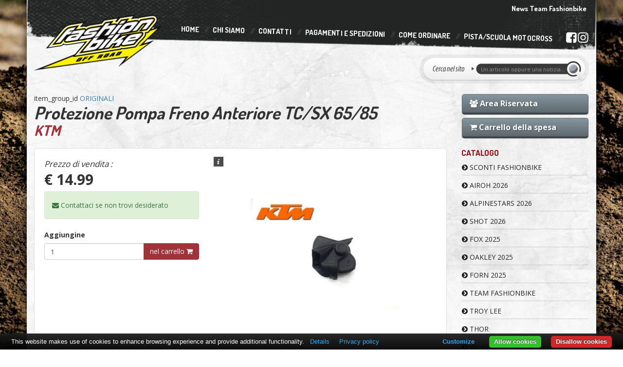

--- FILE ---
content_type: text/html; charset=UTF-8
request_url: https://www.fashionbike.net/protezione-pompa-freno-anteriore-tcsx-6585
body_size: 12697
content:
<!DOCTYPE html>
<html>
    <head>
        <meta charset="utf-8">
        <meta http-equiv="X-UA-Compatible" content="IE=edge">
        <meta name="viewport" content="width=device-width, initial-scale=1">
        <meta name="title" content="Protezione Pompa Freno Anteriore TC/SX 65/85">
        <meta name="keywords" content="45113004000,Protezione Pompa Freno Husqvarna,Protezione Pompa Freno Anteriore TC/SX 65/85">
        <meta name="description" content="Protezione Pompa Freno Anteriore TC/SX 65/85">

        <link rel="shortcut icon" href="favicon.ico" type="image/x-icon">

        <title>FashionBike : Vendita accessori moto, caschi, motocross</title>

        <link href="assets/css/bootstrap.min.css" rel="stylesheet">
        <link rel="stylesheet" href="assets/css/font-awesome.min.css">
        <link rel="stylesheet" href="assets/css/font-awesome-animation.min.css">
        <script src="assets/js/ie10-viewport-bug-workaround.js"></script>
        <!--[if lt IE 9]>
        <script src="assets/js/html5shiv.min.js"></script>
        <script src="assets/js/respond.min.js"></script>
        <![endif]-->
        <!--[if IE 7]>
        <link rel="stylesheet" href="assets/css/font-awesome-ie7.min.css">
        <![endif]-->
        <link rel="stylesheet" href="assets/plugins/cssmenu/styles.css">
        <link rel="stylesheet" href="assets/css/style.css">
        <style media="screen">
        #cookiescript_injected {margin-bottom:80px;}
        </style>

        <!-- Facebook Pixel Code -->
        <script>
        !function(f,b,e,v,n,t,s)
        {if(f.fbq)return;n=f.fbq=function(){n.callMethod?
        n.callMethod.apply(n,arguments):n.queue.push(arguments)};
        if(!f._fbq)f._fbq=n;n.push=n;n.loaded=!0;n.version='2.0';
        n.queue=[];t=b.createElement(e);t.async=!0;
        t.src=v;s=b.getElementsByTagName(e)[0];
        s.parentNode.insertBefore(t,s)}(window, document,'script',
        'https://connect.facebook.net/en_US/fbevents.js');
        fbq('init', '881463851908133');
        fbq('track', 'PageView');
        </script>
        <noscript><img height="1" width="1" style="display:none" src="https://www.facebook.com/tr?id=881463851908133&ev=PageView&noscript=1" /></noscript>
        <!-- End Facebook Pixel Code -->
    </head>
<body>

<!-- Messenger Plug-in della chat Code -->
<div id="fb-root"></div>
<script>
window.fbAsyncInit = function() {
  FB.init({
    xfbml            : true,
    version          : 'v10.0'
  });
};

(function(d, s, id) {
  var js, fjs = d.getElementsByTagName(s)[0];
  if (d.getElementById(id)) return;
  js = d.createElement(s); js.id = id;
  js.src = 'https://connect.facebook.net/it_IT/sdk/xfbml.customerchat.js';
  fjs.parentNode.insertBefore(js, fjs);
}(document, 'script', 'facebook-jssdk'));
</script>

<!-- Your Plug-in della chat code -->
<div class="fb-customerchat"
attribution="page_inbox"
page_id="148919911906890">
</div>

<div class="container" id="wrp">
    <div id="lng" class="row visible-xs">
        <div class="col-xs-6">
            <a href="https://www.facebook.com/FashionbikeOffroad/" title="Fashionbike su Facebook" class="animAll" target="_blank"><i class="fa fa-facebook-square fa-2x"></i></a>
            <a href="https://www.instagram.com/tonyfashionbike/" title="Fashionbike su Instagram" class="animAll" target="_blank"><i class="fa fa-instagram fa-2x"></i></a>
        </div>
        <!--
        <div class="col-xs-6 text-right">
            
                <a href="index?p=protezione-pompa-freno-anteriore-tcsx-6585&lng=2" title="English" class="animAll"><img src="__PUBLIC/FLAG/2_LNG_flag-eng.png" alt="English"></a>
            
                <a href="index?p=protezione-pompa-freno-anteriore-tcsx-6585&lng=1" title="Italiano" class="animAll"><img src="__PUBLIC/FLAG/1_LNG_flag-ita.png" alt="Italiano"></a>
            
        </div>
        //-->
    </div>
    <div class="row" id="hd">
        <div class="col-md-3 col-sm-5">
            <a href="index.php" title="FashionBike Off Road : Home"><img src="assets/images/logo-fashionbike.png" alt="FashionBike Off Road : Home" class="img-responsive iLogo"></a>
        </div>
        <div class="col-md-9 col-sm-7 hidden-xs">
            <ul class="list-unstyled" id="tbl1">
                
                    <li class="hidden-lg hidden-md"><a href="index" title="Home" target="_self" class="animAll">Home</a></li>
                
                    <li class="hidden-lg hidden-md"><a href="chi-siamo" title="Chi Siamo" target="_self" class="animAll">Chi Siamo</a></li>
                
                    <li class="hidden-lg hidden-md"><a href="contatti" title="Contatti" target="_self" class="animAll">Contatti</a></li>
                
                    <li class="hidden-lg hidden-md"><a href="pagamenti-e-spedizioni" title="Pagamenti e Spedizioni" target="_self" class="animAll">Pagamenti e Spedizioni</a></li>
                
                    <li class="hidden-lg hidden-md"><a href="come-ordinare" title="Come Ordinare" target="_self" class="animAll">Come Ordinare</a></li>
                
                    <li class="hidden-lg hidden-md"><a href="crossodromo-citta-di-acerra-scuola-di-motocross-con-area-attrezzata-fmi-motoclub" title="PISTA/SCUOLA MOTOCROSS" target="_self" class="animAll">PISTA/SCUOLA MOTOCROSS</a></li>
                
                
                    <li><a href="news-team-fashionbike" title="News Team Fashionbike" target="_self" class="animAll">News Team Fashionbike</a></li>
                
                <!--
                <li>
                    
                        <a href="index?p=protezione-pompa-freno-anteriore-tcsx-6585&lng=2" title="English" class="animAll"><img src="__PUBLIC/FLAG/2_LNG_flag-eng.png" alt="English"></a>
                    
                        <a href="index?p=protezione-pompa-freno-anteriore-tcsx-6585&lng=1" title="Italiano" class="animAll"><img src="__PUBLIC/FLAG/1_LNG_flag-ita.png" alt="Italiano"></a>
                    
                </li>
                //-->
            </ul>
            <div class="clearfix"></div>
            <ul class="list-unstyled visible-lg visible-md" id="tbl2">
                
                    <li><a href="index" title="Home" target="_self" class="animAll">Home</a></li>
                
                    <li><a href="chi-siamo" title="Chi Siamo" target="_self" class="animAll">Chi Siamo</a></li>
                
                    <li><a href="contatti" title="Contatti" target="_self" class="animAll">Contatti</a></li>
                
                    <li><a href="pagamenti-e-spedizioni" title="Pagamenti e Spedizioni" target="_self" class="animAll">Pagamenti e Spedizioni</a></li>
                
                    <li><a href="come-ordinare" title="Come Ordinare" target="_self" class="animAll">Come Ordinare</a></li>
                
                    <li><a href="crossodromo-citta-di-acerra-scuola-di-motocross-con-area-attrezzata-fmi-motoclub" title="PISTA/SCUOLA MOTOCROSS" target="_self" class="animAll">PISTA/SCUOLA MOTOCROSS</a></li>
                
                <li>
                    <a href="https://www.facebook.com/FashionbikeOffroad/" title="Fashionbike su Facebook" class="animAll" target="_blank"><i class="fa fa-facebook-square"></i></a>
                    <a href="https://www.instagram.com/tonyfashionbike/" title="Fashionbike su Instagram" class="animAll" target="_blank"><i class="fa fa-instagram"></i></a>
                </li>
            </ul>
            <div class="clearfix"></div>
            <form action="content_search" id="formSearch93db85ed909c13838ff95ccfa94cebd9" method="get" class="toValidate"><input type="hidden" name="nofill" value="7" /><input type="hidden" name="nof" value="8" />
                <div id="search">
                    <input type="hidden" name="pag" value="0|20">
                    <input type="text" name="rpag_all" id="rpag_all" class="form-control" placeholder="Un articolo oppure una notizia..." required>
                    <button type="submit" title="Cerca"><span>Cerca</span></button>
                </div>
            </form>
        </div>
        <div id="cssmenu" class="visible-xs">
            <ul>
                <li>
                    <a href="#" title="Info &amp; News"><i class="fa fa-info-circle"></i> Info &amp; News</a>
                    <ul>
                        
                            <li class="hidden-lg hidden-md"><a href="index" title="Home" target="_self" class="animAll">Home</a></li>
                        
                            <li class="hidden-lg hidden-md"><a href="chi-siamo" title="Chi Siamo" target="_self" class="animAll">Chi Siamo</a></li>
                        
                            <li class="hidden-lg hidden-md"><a href="contatti" title="Contatti" target="_self" class="animAll">Contatti</a></li>
                        
                            <li class="hidden-lg hidden-md"><a href="pagamenti-e-spedizioni" title="Pagamenti e Spedizioni" target="_self" class="animAll">Pagamenti e Spedizioni</a></li>
                        
                            <li class="hidden-lg hidden-md"><a href="come-ordinare" title="Come Ordinare" target="_self" class="animAll">Come Ordinare</a></li>
                        
                            <li class="hidden-lg hidden-md"><a href="crossodromo-citta-di-acerra-scuola-di-motocross-con-area-attrezzata-fmi-motoclub" title="PISTA/SCUOLA MOTOCROSS" target="_self" class="animAll">PISTA/SCUOLA MOTOCROSS</a></li>
                        
                        
                            <li><a href="news-team-fashionbike" title="News Team Fashionbike" target="_self" class="animAll">News Team Fashionbike</a></li>
                        
                    </ul>
                </li>
                <li>
                    <a href="#" title="Catalogo Prodotti"><i class="fa fa-shopping-bag"></i> Catalogo Prodotti</a>
                    <ul>
                        
                            <li>
                                <a href="sconti-fashionbike_1?pag=0|20" title="SCONTI FASHIONBIKE">SCONTI FASHIONBIKE</a>
                                <ul>
                                    
                                </ul>
                            </li>
                        
                            <li>
                                <a href="airoh-2026?pag=0|20" title="AIROH 2026">AIROH 2026</a>
                                <ul>
                                    
                                </ul>
                            </li>
                        
                            <li>
                                <a href="alpinestars-2026?pag=0|20" title="ALPINESTARS 2026">ALPINESTARS 2026</a>
                                <ul>
                                    
                                </ul>
                            </li>
                        
                            <li>
                                <a href="shot-2026?pag=0|20" title="SHOT 2026">SHOT 2026</a>
                                <ul>
                                    
                                </ul>
                            </li>
                        
                            <li>
                                <a href="fox-2025?pag=0|20" title="FOX 2025">FOX 2025</a>
                                <ul>
                                    
                                </ul>
                            </li>
                        
                            <li>
                                <a href="oakley-2025?pag=0|20" title="OAKLEY 2025">OAKLEY 2025</a>
                                <ul>
                                    
                                </ul>
                            </li>
                        
                            <li>
                                <a href="forn-2025?pag=0|20" title="FORN 2025">FORN 2025</a>
                                <ul>
                                    
                                </ul>
                            </li>
                        
                            <li>
                                <a href="team-fashionbike-?pag=0|20" title="TEAM FASHIONBIKE ">TEAM FASHIONBIKE </a>
                                <ul>
                                    
                                </ul>
                            </li>
                        
                            <li>
                                <a href="troy-lee-?pag=0|20" title="TROY LEE ">TROY LEE </a>
                                <ul>
                                    
                                </ul>
                            </li>
                        
                            <li>
                                <a href="thor_2?pag=0|20" title="Thor">Thor</a>
                                <ul>
                                    
                                </ul>
                            </li>
                        
                            <li>
                                <a href="wossner-pistons?pag=0|20" title="WOSSNER PISTONS">WOSSNER PISTONS</a>
                                <ul>
                                    
                                </ul>
                            </li>
                        
                            <li>
                                <a href="idee-regalo?pag=0|20" title="IDEE REGALO">IDEE REGALO</a>
                                <ul>
                                    
                                        <li><a href="gift-card?pag=0|20" title="GIFT CARD">GIFT CARD</a></li>
                                    
                                </ul>
                            </li>
                        
                            <li>
                                <a href="abbigliamento-?pag=0|20" title="ABBIGLIAMENTO ">ABBIGLIAMENTO </a>
                                <ul>
                                    
                                        <li><a href="completi_1?pag=0|20" title="COMPLETI">COMPLETI</a></li>
                                    
                                        <li><a href="guanti_1?pag=0|20" title="GUANTI">GUANTI</a></li>
                                    
                                        <li><a href="mtb?pag=0|20" title="MTB">MTB</a></li>
                                    
                                        <li><a href="accessori_3?pag=0|20" title="ACCESSORI">ACCESSORI</a></li>
                                    
                                        <li><a href="tecnico?pag=0|20" title="TECNICO">TECNICO</a></li>
                                    
                                </ul>
                            </li>
                        
                            <li>
                                <a href="caschi?pag=0|20" title="CASCHI">CASCHI</a>
                                <ul>
                                    
                                        <li><a href="alpinestars_4?pag=0|20" title="ALPINESTARS">ALPINESTARS</a></li>
                                    
                                        <li><a href="shot_5?pag=0|20" title="SHOT">SHOT</a></li>
                                    
                                        <li><a href="troy-lee-designs_1?pag=0|20" title="TROY LEE DESIGNS">TROY LEE DESIGNS</a></li>
                                    
                                        <li><a href="airoh_1?pag=0|20" title="AIROH">AIROH</a></li>
                                    
                                        <li><a href="fox_1?pag=0|20" title="FOX">FOX</a></li>
                                    
                                </ul>
                            </li>
                        
                            <li>
                                <a href="stivali_1?pag=0|20" title="STIVALI">STIVALI</a>
                                <ul>
                                    
                                        <li><a href="shot_2?pag=0|20" title="SHOT">SHOT</a></li>
                                    
                                        <li><a href="fm-racing?pag=0|20" title="FM RACING">FM RACING</a></li>
                                    
                                        <li><a href="eleveit_1?pag=0|20" title="ELEVEIT">ELEVEIT</a></li>
                                    
                                        <li><a href="alpinestars_1?pag=0|20" title="ALPINESTARS">ALPINESTARS</a></li>
                                    
                                        <li><a href="thor_1?pag=0|20" title="THOR">THOR</a></li>
                                    
                                        <li><a href="fox_2?pag=0|20" title="FOX">FOX</a></li>
                                    
                                        <li><a href="tcx_1?pag=0|20" title="TCX">TCX</a></li>
                                    
                                </ul>
                            </li>
                        
                            <li>
                                <a href="occhiali_1?pag=0|20" title="OCCHIALI">OCCHIALI</a>
                                <ul>
                                    
                                        <li><a href="oakley_1?pag=0|20" title="OAKLEY">OAKLEY</a></li>
                                    
                                        <li><a href="shot_3?pag=0|20" title="SHOT">SHOT</a></li>
                                    
                                        <li><a href="airoh_3?pag=0|20" title="AIROH">AIROH</a></li>
                                    
                                        <li><a href="hz_1?pag=0|20" title="HZ">HZ</a></li>
                                    
                                        <li><a href="fox_3?pag=0|20" title="FOX">FOX</a></li>
                                    
                                        <li><a href="ricambi?pag=0|20" title="RICAMBI">RICAMBI</a></li>
                                    
                                </ul>
                            </li>
                        
                            <li>
                                <a href="protezioni_1?pag=0|20" title="PROTEZIONI">PROTEZIONI</a>
                                <ul>
                                    
                                        <li><a href="gomitiere?pag=0|20" title="GOMITIERE">GOMITIERE</a></li>
                                    
                                        <li><a href="collari?pag=0|20" title="COLLARI">COLLARI</a></li>
                                    
                                        <li><a href="cinture?pag=0|20" title="CINTURE">CINTURE</a></li>
                                    
                                        <li><a href="pettorine?pag=0|20" title="PETTORINE">PETTORINE</a></li>
                                    
                                        <li><a href="ginocchiere?pag=0|20" title="GINOCCHIERE">GINOCCHIERE</a></li>
                                    
                                        <li><a href="pantaloncini?pag=0|20" title="PANTALONCINI">PANTALONCINI</a></li>
                                    
                                </ul>
                            </li>
                        
                            <li>
                                <a href="calze-e-calzini-tecnici?pag=0|20" title="CALZE E CALZINI TECNICI">CALZE E CALZINI TECNICI</a>
                                <ul>
                                    
                                </ul>
                            </li>
                        
                            <li>
                                <a href="borse-e-borsoni?pag=0|20" title="BORSE E BORSONI">BORSE E BORSONI</a>
                                <ul>
                                    
                                </ul>
                            </li>
                        
                            <li>
                                <a href="ginocchiere-ortopediche?pag=0|20" title="GINOCCHIERE ORTOPEDICHE">GINOCCHIERE ORTOPEDICHE</a>
                                <ul>
                                    
                                        <li><a href="donjoy_1?pag=0|20" title="DONJOY">DONJOY</a></li>
                                    
                                        <li><a href="asterisk_1?pag=0|20" title="ASTERISK">ASTERISK</a></li>
                                    
                                </ul>
                            </li>
                        
                            <li>
                                <a href="junior?pag=0|20" title="JUNIOR">JUNIOR</a>
                                <ul>
                                    
                                        <li><a href="completi?pag=0|20" title="COMPLETI">COMPLETI</a></li>
                                    
                                        <li><a href="tuta-per-neonati-?pag=0|20" title="TUTA PER NEONATI ">TUTA PER NEONATI </a></li>
                                    
                                        <li><a href="casual_1?pag=0|20" title="CASUAL">CASUAL</a></li>
                                    
                                        <li><a href="guanti?pag=0|20" title="GUANTI">GUANTI</a></li>
                                    
                                        <li><a href="caschi_1?pag=0|20" title="CASCHI">CASCHI</a></li>
                                    
                                        <li><a href="occhiali?pag=0|20" title="OCCHIALI">OCCHIALI</a></li>
                                    
                                        <li><a href="protezioni?pag=0|20" title="PROTEZIONI">PROTEZIONI</a></li>
                                    
                                        <li><a href="stivali?pag=0|20" title="STIVALI">STIVALI</a></li>
                                    
                                </ul>
                            </li>
                        
                            <li>
                                <a href="casual?pag=0|20" title="CASUAL">CASUAL</a>
                                <ul>
                                    
                                        <li><a href="t-shirt?pag=0|20" title="T-SHIRT">T-SHIRT</a></li>
                                    
                                        <li><a href="calzini?pag=0|20" title="CALZINI">CALZINI</a></li>
                                    
                                        <li><a href="felpe?pag=0|20" title="FELPE">FELPE</a></li>
                                    
                                        <li><a href="cappelli?pag=0|20" title="CAPPELLI">CAPPELLI</a></li>
                                    
                                        <li><a href="pantaloncini_2?pag=0|20" title="PANTALONCINI">PANTALONCINI</a></li>
                                    
                                        <li><a href="tuta-per-neonati?pag=0|20" title="TUTA PER NEONATI">TUTA PER NEONATI</a></li>
                                    
                                        <li><a href="costumi-?pag=0|20" title="COSTUMI ">COSTUMI </a></li>
                                    
                                        <li><a href="donna?pag=0|20" title="DONNA">DONNA</a></li>
                                    
                                        <li><a href="bambino?pag=0|20" title="BAMBINO">BAMBINO</a></li>
                                    
                                </ul>
                            </li>
                        
                            <li>
                                <a href="plastiche?pag=0|20" title="PLASTICHE">PLASTICHE</a>
                                <ul>
                                    
                                        <li><a href="paramani?pag=0|20" title="PARAMANI">PARAMANI</a></li>
                                    
                                        <li><a href="kit-di-plastiche-?pag=0|20" title="KIT DI PLASTICHE ">KIT DI PLASTICHE </a></li>
                                    
                                </ul>
                            </li>
                        
                            <li>
                                <a href="grafiche-?pag=0|20" title="GRAFICHE ">GRAFICHE </a>
                                <ul>
                                    
                                        <li><a href="grafiche?pag=0|20" title="GRAFICHE">GRAFICHE</a></li>
                                    
                                        <li><a href="copristeli-parasteli?pag=0|20" title="COPRISTELI-PARASTELI">COPRISTELI-PARASTELI</a></li>
                                    
                                        <li><a href="accessori_2?pag=0|20" title="ACCESSORI">ACCESSORI</a></li>
                                    
                                </ul>
                            </li>
                        
                            <li>
                                <a href="selle-e-copriselle?pag=0|20" title="SELLE E COPRISELLE">SELLE E COPRISELLE</a>
                                <ul>
                                    
                                        <li><a href="selle?pag=0|20" title="SELLE">SELLE</a></li>
                                    
                                        <li><a href="coprisella?pag=0|20" title="COPRISELLA">COPRISELLA</a></li>
                                    
                                </ul>
                            </li>
                        
                            <li>
                                <a href="paddock?pag=0|20" title="PADDOCK">PADDOCK</a>
                                <ul>
                                    
                                        <li><a href="tappeti?pag=0|20" title="TAPPETI">TAPPETI</a></li>
                                    
                                        <li><a href="cavalletti-alzamoto-e-rampe?pag=0|20" title="CAVALLETTI ALZAMOTO E RAMPE">CAVALLETTI ALZAMOTO E RAMPE</a></li>
                                    
                                        <li><a href="taniche?pag=0|20" title="TANICHE">TANICHE</a></li>
                                    
                                        <li><a href="accessori_1?pag=0|20" title="ACCESSORI">ACCESSORI</a></li>
                                    
                                </ul>
                            </li>
                        
                            <li>
                                <a href="pneumatici?pag=0|20" title="PNEUMATICI">PNEUMATICI</a>
                                <ul>
                                    
                                        <li><a href="mitas_1?pag=0|20" title="MITAS">MITAS</a></li>
                                    
                                        <li><a href="borilli_1?pag=0|20" title="BORILLI">BORILLI</a></li>
                                    
                                        <li><a href="pirelli_1?pag=0|20" title="PIRELLI">PIRELLI</a></li>
                                    
                                        <li><a href="michelin-?pag=0|20" title="MICHELIN ">MICHELIN </a></li>
                                    
                                        <li><a href="mousse?pag=0|20" title="MOUSSE">MOUSSE</a></li>
                                    
                                        <li><a href="camere-daria?pag=0|20" title="CAMERE D'ARIA">CAMERE D'ARIA</a></li>
                                    
                                </ul>
                            </li>
                        
                            <li>
                                <a href="olio?pag=0|20" title="OLIO">OLIO</a>
                                <ul>
                                    
                                        <li><a href="motore?pag=0|20" title="MOTORE">MOTORE</a></li>
                                    
                                        <li><a href="pulizia?pag=0|20" title="PULIZIA">PULIZIA</a></li>
                                    
                                        <li><a href="forcella_1?pag=0|20" title="FORCELLA">FORCELLA</a></li>
                                    
                                        <li><a href="catena?pag=0|20" title="CATENA">CATENA</a></li>
                                    
                                        <li><a href="filtro?pag=0|20" title="FILTRO">FILTRO</a></li>
                                    
                                        <li><a href="freni?pag=0|20" title="FRENI">FRENI</a></li>
                                    
                                        <li><a href="trasmissione_1?pag=0|20" title="TRASMISSIONE">TRASMISSIONE</a></li>
                                    
                                        <li><a href="liquido-refrigerante?pag=0|20" title="LIQUIDO REFRIGERANTE">LIQUIDO REFRIGERANTE</a></li>
                                    
                                </ul>
                            </li>
                        
                            <li>
                                <a href="ricambi_1?pag=0|20" title="RICAMBI">RICAMBI</a>
                                <ul>
                                    
                                        <li><a href="originali?pag=0|20" title="ORIGINALI">ORIGINALI</a></li>
                                    
                                        <li><a href="cruna-catena-e-fascia-forcella?pag=0|20" title="CRUNA CATENA E FASCIA FORCELLA">CRUNA CATENA E FASCIA FORCELLA</a></li>
                                    
                                        <li><a href="cavo-gasfrizione?pag=0|20" title="Cavo Gas/Frizione">Cavo Gas/Frizione</a></li>
                                    
                                        <li><a href="pistoni--bielle--valvole--guarnizioni?pag=0|20" title="PISTONI - BIELLE - VALVOLE - GUARNIZIONI">PISTONI - BIELLE - VALVOLE - GUARNIZIONI</a></li>
                                    
                                        <li><a href="lamelle?pag=0|20" title="LAMELLE">LAMELLE</a></li>
                                    
                                        <li><a href="trasmissione?pag=0|20" title="TRASMISSIONE">TRASMISSIONE</a></li>
                                    
                                        <li><a href="filtri?pag=0|20" title="FILTRI">FILTRI</a></li>
                                    
                                        <li><a href="pastiglie?pag=0|20" title="PASTIGLIE">PASTIGLIE</a></li>
                                    
                                        <li><a href="leve-e-braccetti?pag=0|20" title="LEVE E BRACCETTI">LEVE E BRACCETTI</a></li>
                                    
                                        <li><a href="scarichi-?pag=0|20" title="SCARICHI ">SCARICHI </a></li>
                                    
                                        <li><a href="dischi-frizione?pag=0|20" title="DISCHI FRIZIONE">DISCHI FRIZIONE</a></li>
                                    
                                        <li><a href="candele?pag=0|20" title="CANDELE">CANDELE</a></li>
                                    
                                        <li><a href="dischi?pag=0|20" title="DISCHI">DISCHI</a></li>
                                    
                                        <li><a href="manopole?pag=0|20" title="MANOPOLE">MANOPOLE</a></li>
                                    
                                        <li><a href="manubri-e-paracolpi?pag=0|20" title="MANUBRI E PARACOLPI">MANUBRI E PARACOLPI</a></li>
                                    
                                        <li><a href="forcella?pag=0|20" title="FORCELLA">FORCELLA</a></li>
                                    
                                        <li><a href="accessori?pag=0|20" title="ACCESSORI">ACCESSORI</a></li>
                                    
                                </ul>
                            </li>
                        
                            <li>
                                <a href="ruote-complete?pag=0|20" title="RUOTE COMPLETE">RUOTE COMPLETE</a>
                                <ul>
                                    
                                        <li><a href="cerchi?pag=0|20" title="CERCHI">CERCHI</a></li>
                                    
                                        <li><a href="raggi?pag=0|20" title="RAGGI">RAGGI</a></li>
                                    
                                </ul>
                            </li>
                        
                            <li>
                                <a href="kit-revisioni?pag=0|20" title="KIT REVISIONI">KIT REVISIONI</a>
                                <ul>
                                    
                                        <li><a href="cuscinetti-ruota?pag=0|20" title="CUSCINETTI RUOTA">CUSCINETTI RUOTA</a></li>
                                    
                                        <li><a href="kit-revisione-pompa?pag=0|20" title="KIT REVISIONE POMPA">KIT REVISIONE POMPA</a></li>
                                    
                                        <li><a href="kit-leveraggi-?pag=0|20" title="KIT LEVERAGGI ">KIT LEVERAGGI </a></li>
                                    
                                        <li><a href="kit-cuscinetti-sterzo?pag=0|20" title="KIT CUSCINETTI STERZO">KIT CUSCINETTI STERZO</a></li>
                                    
                                        <li><a href="kit-revisione-forcellone?pag=0|20" title="KIT REVISIONE FORCELLONE">KIT REVISIONE FORCELLONE</a></li>
                                    
                                </ul>
                            </li>
                        
                            <li>
                                <a href="parti-speciali-vhm?pag=0|20" title="PARTI SPECIALI VHM">PARTI SPECIALI VHM</a>
                                <ul>
                                    
                                </ul>
                            </li>
                        
                            <li>
                                <a href="parti-speciali?pag=0|20" title="PARTI SPECIALI">PARTI SPECIALI</a>
                                <ul>
                                    
                                        <li><a href="racing?pag=0|20" title="RACING">RACING</a></li>
                                    
                                        <li><a href="carbonio?pag=0|20" title="CARBONIO">CARBONIO</a></li>
                                    
                                </ul>
                            </li>
                        
                    </ul>
                </li>
                <li>
                    <a data-toggle="modal" href="#modal-search-mobile"><i class="fa fa-search"></i> Fai una ricerca...</a>
                    <div class="modal fade" id="modal-search-mobile">
                    	<div class="modal-dialog">
                    	    <form action="content_search" id="formSearche369853df766fa44e1ed0ff613f563bd" method="get" class="toValidate"><input type="hidden" name="nofill" value="7" /><input type="hidden" name="nof" value="8" />
                    	         <input type="hidden" name="pag" value="0|20">
                        		<div class="modal-content">
                        			<div class="modal-header">
                        				<button type="button" class="close" data-dismiss="modal" aria-hidden="true">&times;</button>
                        				<h4 class="modal-title">Fai una ricerca...</h4>
                        			</div>
                        			<div class="modal-body">
                        			    <div class="form-group">
                        			        <label class="control-label">Cosa stai cercando ?</label>
                        			        <input type="text" name="rpag_all" id="rpag_all_mobile" class="form-control" placeholder="Un articolo oppure una notizia..." required>
                        			    </div>
                        			</div>
                        			<div class="modal-footer">
                        				<button type="button" class="btn btn-default" data-dismiss="modal">Annulla</button>
                        				<button type="submit" class="btn btn-danger">Cerca <i class="fa fa-search"></i></button>
                        			</div>
                        		</div>
                        	</form>
                    	</div>
                    </div>
                </li>
            </ul>
        </div>
    </div>

<script>
fbq('track', 'ViewContent');
</script>
<div class="row">
    <div class="col-md-9 col-sm-8">
        
            <div itemscope itemtype="http://schema.org/Product">
                <meta itemprop="brand" content="KTM">
                <meta itemprop="name" content="Protezione Pompa Freno Anteriore TC/SX 65/85">
                <meta itemprop="description" content="Protezione Pompa Freno Husqvarna/KTM TC/SX 65/85Code:70013004000">
                <meta itemprop="productID" content="16860">
                <meta itemprop="url" content="https://www.fashionbike.net/protezione-pompa-freno-anteriore-tcsx-6585">
                <meta itemprop="image" content="https://www.fashionbike.net/__PUBLIC/PD-ALL/16860_DTP_immagine_2023-11-15_085545647.png">
                <div itemprop="value" itemscope itemtype="http://schema.org/PropertyValue">
                    <span itemprop="name">item_group_id</span>
                    <meta itemprop="value" content="True"><a href="originali" title="ORIGINALI">ORIGINALI</a></meta>
                </div>
                <div itemprop="offers" itemscope itemtype="http://schema.org/Offer">
                    <link itemprop="availability" href="http://schema.org/InStock">
                    <link itemprop="itemCondition" href="http://schema.org/NewCondition">
                <meta itemprop="price" content="14.99">
                <meta itemprop="priceCurrency" content="EUR">
                </div>
            </div>
         
            <h1 class="tlt">Protezione Pompa Freno Anteriore TC/SX 65/85</h1>
            <h2 class="tltBrand">KTM</h2>
    
            <div class="thumbnail thbCnt pdZm">
                <div class="row">
                    <div class="col-lg-7 col-md-6 pdCOL col-lg-push-5">
                        
                        
                        <div class="galleriaPD">
                            <a href="__PUBLIC/PD-ALL/16860_DTP_immagine_2023-11-15_085545647.png" title="Protezione Pompa Freno Anteriore TC/SX 65/85"><img src="__PUBLIC/PD-THUMB/16860_DTP_immagine_2023-11-15_085545647.png" alt="Protezione Pompa Freno Anteriore TC/SX 65/85" data-big="__PUBLIC/16860_DTP_immagine_2023-11-15_085545647.png" data-title="Protezione Pompa Freno Anteriore TC/SX 65/85" data-description=""></a>
                            
                        </div>                        
                    </div>
                    <div class="col-lg-5 col-md-6 col-lg-pull-7">
                        <p class="lead">
                            <i>Prezzo di vendita :</i>
                            
                        </p>
                        <h2>&euro; 14.99</h2>
    
                        <div class="alert alert-success animAll" onclick="window.location='contatti';">
                            <i class="fa fa-envelope"></i> Contattaci se non trovi <span id="txtChelp"></span> desiderato
                        </div>
    
                        <form action="protezione-pompa-freno-anteriore-tcsx-6585" id="addCart16860" method="post"><input type="hidden" name="a" value="add_to_cart" /><input type="hidden" name="ms" value="La quantità immessa è errata..." /><input type="hidden" name="af" value="cart" /><input type="hidden" name="i" value="16860" />
                            
                                <div class="form-group">
                                    <label class="control-label">Taglia e Colore</label>
                                    <select name="idov" id="idov" class="form-control">
                                    	<option value="">Scegli...</option>
                                        
                                            <option value="96902"></option>
                                        
                                    </select>
                                </div>
                            
                            
                            <div class="form-group">
                                <label class="control-label">Aggiungine</label>
                                <div class="input-group">
                                    <input type="digits" id="qta" name="qta" class="form-control" value="1" required>
                                    <span class="input-group-btn">
                                        <button type="submit" class="btn btn-danger">nel carrello <i class="fa fa-shopping-cart"></i></button>
                                    </span>
                                </div>
                            </div>
                        </form>
                    </div>
                </div>  
    
                <a href="informazioni-sulle-taglie" title="Informazioni sulle taglie" class="btn btn-default btn-lg btTgl hidden-xs">
                    <i class="fa fa-sort-numeric-asc"></i>
                    Maggiori informazioni sulle <u>taglie</u></a>
                </a>
                <a href="informazioni-sulle-taglie" title="Informazioni sulle taglie" class="btn btn-default btn-xs btTgl visible-xs">
                    <i class="fa fa-sort-numeric-asc"></i>
                    Maggiori informazioni sulle <u>taglie</u></a>
                </a>
    
                <p>&nbsp;</p>
                Protezione Pompa Freno Husqvarna/KTM TC/SX 65/85<br />Code:70013004000
    
                <h1 class="tlt"><small>CONDIVIDI SUI SOCIAL NETWORK</small></h1>
                <div id="fb-root"></div>
                <script>(function(d, s, id) {
                  var js, fjs = d.getElementsByTagName(s)[0];
                  if (d.getElementById(id)) return;
                  js = d.createElement(s); js.id = id;
                  js.src = "//connect.facebook.net/it_IT/sdk.js#xfbml=1&version=v2.7";
                  fjs.parentNode.insertBefore(js, fjs);
                }(document, 'script', 'facebook-jssdk'));</script>
                <div class="fb-like" data-href="https://www.facebook.com/FashionbikeOffroad/" data-layout="button_count" data-action="like" data-size="large" data-show-faces="true" data-share="true"></div>
                <p class="pSoc">
                    <a href="https://www.facebook.com/sharer/sharer.php?u=protezione-pompa-freno-anteriore-tcsx-6585" title="condividi su Facebook" class="lnkFb"><i class="fa fa-facebook-square fa-3x"></i></a>
                    <a href="https://plus.google.com/share?url=protezione-pompa-freno-anteriore-tcsx-6585" title="condividi su Google+" class="lnkGp"><i class="fa fa-google-plus-square fa-3x"></i></a>
                    <a href="https://twitter.com/home?status=protezione-pompa-freno-anteriore-tcsx-6585" title="condividi su Twitter" class="lnkTw"><i class="fa fa-twitter-square fa-3x"></i></a>
                    <a href="https://www.linkedin.com/shareArticle?mini=true&url=protezione-pompa-freno-anteriore-tcsx-6585&title=Protezione Pompa Freno Anteriore TC/SX 65/85&summary=&source=" title="condividi su Linkedin" class="lnkLd"><i class="fa fa-linkedin-square fa-3x"></i></a>
                    <a href="https://pinterest.com/pin/create/button/?url=http://www.fashionbike.net/__PUBLIC/__PUBLIC/16860_DTP_immagine_2023-11-15_085545647.png&media=Protezione Pompa Freno Anteriore TC/SX 65/85&description=" title="condividi su Pinterest" class="lnkPt"><i class="fa fa-pinterest-square fa-3x"></i></a>
                </p>
            </div>
            
            
        
    </div>
    <div class="col-md-3 col-sm-4 hidden-xs">
        <div class="panel-group" id="accordionMenu">
    <div class="panel panel-default">
        <div class="panel-heading">
            <h4 class="panel-title">
                <a data-toggle="collapse" data-parent="#accordionMenu" href="#collapseOne"><i class="fa fa-users"></i> Area Riservata</a>
            </h4>
        </div>
        <div id="collapseOne" class="panel-collapse collapse">
            <div class="panel-body">
                
                    <form action="protezione-pompa-freno-anteriore-tcsx-6585" id="login" method="post"><input type="hidden" name="a" value="user_login" /><input type="text" class="aspif" name="aspi" value="" /><input type="hidden" name="m1" value="20" /><input type="hidden" name="m2" value="22" /><input type="hidden" name="m3" value="user" />
                        <div class="form-group">
                            <input type="email" name="email" value="" class="form-control" placeholder="email" required />
                        </div>
                        <div class="form-group">
                            <input type="password" name="pwd" class="form-control" placeholder="password" required />
                        </div>
                        <p class="text-right">
                            <button type="submit" class="btn btn-default">EFFETTUA LOGIN</button>
                        </p>
                    </form>
                    <div class="small">
                        <a href="clienti-online" title=""><strong>Registrati</strong></a>
                        <a href="clienti-online_recupero" title="">Reimposta password</a>
                    </div>
                
                
            </div>
        </div>
    </div>
    <div class="panel panel-default">
        <div class="panel-heading">
            <h4 class="panel-title">
                <a data-toggle="collapse" data-parent="#accordionMenu" href="#collapseTwo"><i class="fa fa-shopping-cart"></i> Carrello della spesa </a>
            </h4>
        </div>
        <div id="collapseTwo" class="panel-collapse collapse amCart">
            <div class="panel-body">
                
                
                    <p><i class="fa fa-shopping-cart"></i> Il carrello &egrave; vuoto...</p>   
                
            </div>
        </div>
    </div>      
</div>

<h4 id="mnNavTitle">Catalogo</h4>
<ul id="mnNav">
    
        <li class="panel">
            <a data-toggle="collapse" data-parent="#mnNav" href="sconti-fashionbike_1?pag=0|20" data-cat="lnk637"><i class="fa fa-chevron-circle-right"></i> SCONTI FASHIONBIKE</a>
            
        </li>
    
        <li class="panel">
            <a data-toggle="collapse" data-parent="#mnNav" href="airoh-2026?pag=0|20" data-cat="lnk644"><i class="fa fa-chevron-circle-right"></i> AIROH 2026</a>
            
        </li>
    
        <li class="panel">
            <a data-toggle="collapse" data-parent="#mnNav" href="alpinestars-2026?pag=0|20" data-cat="lnk638"><i class="fa fa-chevron-circle-right"></i> ALPINESTARS 2026</a>
            
        </li>
    
        <li class="panel">
            <a data-toggle="collapse" data-parent="#mnNav" href="shot-2026?pag=0|20" data-cat="lnk643"><i class="fa fa-chevron-circle-right"></i> SHOT 2026</a>
            
        </li>
    
        <li class="panel">
            <a data-toggle="collapse" data-parent="#mnNav" href="fox-2025?pag=0|20" data-cat="lnk641"><i class="fa fa-chevron-circle-right"></i> FOX 2025</a>
            
        </li>
    
        <li class="panel">
            <a data-toggle="collapse" data-parent="#mnNav" href="oakley-2025?pag=0|20" data-cat="lnk636"><i class="fa fa-chevron-circle-right"></i> OAKLEY 2025</a>
            
        </li>
    
        <li class="panel">
            <a data-toggle="collapse" data-parent="#mnNav" href="forn-2025?pag=0|20" data-cat="lnk635"><i class="fa fa-chevron-circle-right"></i> FORN 2025</a>
            
        </li>
    
        <li class="panel">
            <a data-toggle="collapse" data-parent="#mnNav" href="team-fashionbike-?pag=0|20" data-cat="lnk584"><i class="fa fa-chevron-circle-right"></i> TEAM FASHIONBIKE </a>
            
        </li>
    
        <li class="panel">
            <a data-toggle="collapse" data-parent="#mnNav" href="troy-lee-?pag=0|20" data-cat="lnk628"><i class="fa fa-chevron-circle-right"></i> TROY LEE </a>
            
        </li>
    
        <li class="panel">
            <a data-toggle="collapse" data-parent="#mnNav" href="thor_2?pag=0|20" data-cat="lnk627"><i class="fa fa-chevron-circle-right"></i> Thor</a>
            
        </li>
    
        <li class="panel">
            <a data-toggle="collapse" data-parent="#mnNav" href="wossner-pistons?pag=0|20" data-cat="lnk618"><i class="fa fa-chevron-circle-right"></i> WOSSNER PISTONS</a>
            
        </li>
    
        <li class="panel">
            <a data-toggle="collapse" data-parent="#mnNav" href="idee-regalo?pag=0|20" data-cat="lnk-39"><i class="fa fa-chevron-circle-right"></i> IDEE REGALO</a>
            
                <ul class="collapse">
                    <li><a href="gift-card?pag=0|20" title="GIFT CARD">GIFT CARD</a></li>
                </ul>                 
            
        </li>
    
        <li class="panel">
            <a data-toggle="collapse" data-parent="#mnNav" href="abbigliamento-?pag=0|20" data-cat="lnk-18"><i class="fa fa-chevron-circle-right"></i> ABBIGLIAMENTO </a>
            
                <ul class="collapse">
                    <li><a href="completi_1?pag=0|20" title="COMPLETI">COMPLETI</a></li><li><a href="guanti_1?pag=0|20" title="GUANTI">GUANTI</a></li><li><a href="mtb?pag=0|20" title="MTB">MTB</a></li><li><a href="accessori_3?pag=0|20" title="ACCESSORI">ACCESSORI</a></li><li><a href="tecnico?pag=0|20" title="TECNICO">TECNICO</a></li>
                </ul>                 
            
        </li>
    
        <li class="panel">
            <a data-toggle="collapse" data-parent="#mnNav" href="caschi?pag=0|20" data-cat="lnk-4"><i class="fa fa-chevron-circle-right"></i> CASCHI</a>
            
                <ul class="collapse">
                    <li><a href="alpinestars_4?pag=0|20" title="ALPINESTARS">ALPINESTARS</a></li><li><a href="shot_5?pag=0|20" title="SHOT">SHOT</a></li><li><a href="troy-lee-designs_1?pag=0|20" title="TROY LEE DESIGNS">TROY LEE DESIGNS</a></li><li><a href="airoh_1?pag=0|20" title="AIROH">AIROH</a></li><li><a href="fox_1?pag=0|20" title="FOX">FOX</a></li>
                </ul>                 
            
        </li>
    
        <li class="panel">
            <a data-toggle="collapse" data-parent="#mnNav" href="stivali_1?pag=0|20" data-cat="lnk-8"><i class="fa fa-chevron-circle-right"></i> STIVALI</a>
            
                <ul class="collapse">
                    <li><a href="shot_2?pag=0|20" title="SHOT">SHOT</a></li><li><a href="fm-racing?pag=0|20" title="FM RACING">FM RACING</a></li><li><a href="eleveit_1?pag=0|20" title="ELEVEIT">ELEVEIT</a></li><li><a href="alpinestars_1?pag=0|20" title="ALPINESTARS">ALPINESTARS</a></li><li><a href="thor_1?pag=0|20" title="THOR">THOR</a></li><li><a href="fox_2?pag=0|20" title="FOX">FOX</a></li><li><a href="tcx_1?pag=0|20" title="TCX">TCX</a></li>
                </ul>                 
            
        </li>
    
        <li class="panel">
            <a data-toggle="collapse" data-parent="#mnNav" href="occhiali_1?pag=0|20" data-cat="lnk-9"><i class="fa fa-chevron-circle-right"></i> OCCHIALI</a>
            
                <ul class="collapse">
                    <li><a href="oakley_1?pag=0|20" title="OAKLEY">OAKLEY</a></li><li><a href="shot_3?pag=0|20" title="SHOT">SHOT</a></li><li><a href="airoh_3?pag=0|20" title="AIROH">AIROH</a></li><li><a href="hz_1?pag=0|20" title="HZ">HZ</a></li><li><a href="fox_3?pag=0|20" title="FOX">FOX</a></li><li><a href="ricambi?pag=0|20" title="RICAMBI">RICAMBI</a></li>
                </ul>                 
            
        </li>
    
        <li class="panel">
            <a data-toggle="collapse" data-parent="#mnNav" href="protezioni_1?pag=0|20" data-cat="lnk-7"><i class="fa fa-chevron-circle-right"></i> PROTEZIONI</a>
            
                <ul class="collapse">
                    <li><a href="gomitiere?pag=0|20" title="GOMITIERE">GOMITIERE</a></li><li><a href="collari?pag=0|20" title="COLLARI">COLLARI</a></li><li><a href="cinture?pag=0|20" title="CINTURE">CINTURE</a></li><li><a href="pettorine?pag=0|20" title="PETTORINE">PETTORINE</a></li><li><a href="ginocchiere?pag=0|20" title="GINOCCHIERE">GINOCCHIERE</a></li><li><a href="pantaloncini?pag=0|20" title="PANTALONCINI">PANTALONCINI</a></li>
                </ul>                 
            
        </li>
    
        <li class="panel">
            <a data-toggle="collapse" data-parent="#mnNav" href="calze-e-calzini-tecnici?pag=0|20" data-cat="lnk485"><i class="fa fa-chevron-circle-right"></i> CALZE E CALZINI TECNICI</a>
            
        </li>
    
        <li class="panel">
            <a data-toggle="collapse" data-parent="#mnNav" href="borse-e-borsoni?pag=0|20" data-cat="lnk484"><i class="fa fa-chevron-circle-right"></i> BORSE E BORSONI</a>
            
        </li>
    
        <li class="panel">
            <a data-toggle="collapse" data-parent="#mnNav" href="ginocchiere-ortopediche?pag=0|20" data-cat="lnk-15"><i class="fa fa-chevron-circle-right"></i> GINOCCHIERE ORTOPEDICHE</a>
            
                <ul class="collapse">
                    <li><a href="donjoy_1?pag=0|20" title="DONJOY">DONJOY</a></li><li><a href="asterisk_1?pag=0|20" title="ASTERISK">ASTERISK</a></li>
                </ul>                 
            
        </li>
    
        <li class="panel">
            <a data-toggle="collapse" data-parent="#mnNav" href="junior?pag=0|20" data-cat="lnk-5"><i class="fa fa-chevron-circle-right"></i> JUNIOR</a>
            
                <ul class="collapse">
                    <li><a href="completi?pag=0|20" title="COMPLETI">COMPLETI</a></li><li><a href="tuta-per-neonati-?pag=0|20" title="TUTA PER NEONATI ">TUTA PER NEONATI </a></li><li><a href="casual_1?pag=0|20" title="CASUAL">CASUAL</a></li><li><a href="guanti?pag=0|20" title="GUANTI">GUANTI</a></li><li><a href="caschi_1?pag=0|20" title="CASCHI">CASCHI</a></li><li><a href="occhiali?pag=0|20" title="OCCHIALI">OCCHIALI</a></li><li><a href="protezioni?pag=0|20" title="PROTEZIONI">PROTEZIONI</a></li><li><a href="stivali?pag=0|20" title="STIVALI">STIVALI</a></li>
                </ul>                 
            
        </li>
    
        <li class="panel">
            <a data-toggle="collapse" data-parent="#mnNav" href="casual?pag=0|20" data-cat="lnk-13"><i class="fa fa-chevron-circle-right"></i> CASUAL</a>
            
                <ul class="collapse">
                    <li><a href="t-shirt?pag=0|20" title="T-SHIRT">T-SHIRT</a></li><li><a href="calzini?pag=0|20" title="CALZINI">CALZINI</a></li><li><a href="felpe?pag=0|20" title="FELPE">FELPE</a></li><li><a href="cappelli?pag=0|20" title="CAPPELLI">CAPPELLI</a></li><li><a href="pantaloncini_2?pag=0|20" title="PANTALONCINI">PANTALONCINI</a></li><li><a href="tuta-per-neonati?pag=0|20" title="TUTA PER NEONATI">TUTA PER NEONATI</a></li><li><a href="costumi-?pag=0|20" title="COSTUMI ">COSTUMI </a></li><li><a href="donna?pag=0|20" title="DONNA">DONNA</a></li><li><a href="bambino?pag=0|20" title="BAMBINO">BAMBINO</a></li>
                </ul>                 
            
        </li>
    
        <li class="panel">
            <a data-toggle="collapse" data-parent="#mnNav" href="plastiche?pag=0|20" data-cat="lnk449"><i class="fa fa-chevron-circle-right"></i> PLASTICHE</a>
            
                <ul class="collapse">
                    <li><a href="paramani?pag=0|20" title="PARAMANI">PARAMANI</a></li><li><a href="kit-di-plastiche-?pag=0|20" title="KIT DI PLASTICHE ">KIT DI PLASTICHE </a></li>
                </ul>                 
            
        </li>
    
        <li class="panel">
            <a data-toggle="collapse" data-parent="#mnNav" href="grafiche-?pag=0|20" data-cat="lnk379"><i class="fa fa-chevron-circle-right"></i> GRAFICHE </a>
            
                <ul class="collapse">
                    <li><a href="grafiche?pag=0|20" title="GRAFICHE">GRAFICHE</a></li><li><a href="copristeli-parasteli?pag=0|20" title="COPRISTELI-PARASTELI">COPRISTELI-PARASTELI</a></li><li><a href="accessori_2?pag=0|20" title="ACCESSORI">ACCESSORI</a></li>
                </ul>                 
            
        </li>
    
        <li class="panel">
            <a data-toggle="collapse" data-parent="#mnNav" href="selle-e-copriselle?pag=0|20" data-cat="lnk451"><i class="fa fa-chevron-circle-right"></i> SELLE E COPRISELLE</a>
            
                <ul class="collapse">
                    <li><a href="selle?pag=0|20" title="SELLE">SELLE</a></li><li><a href="coprisella?pag=0|20" title="COPRISELLA">COPRISELLA</a></li>
                </ul>                 
            
        </li>
    
        <li class="panel">
            <a data-toggle="collapse" data-parent="#mnNav" href="paddock?pag=0|20" data-cat="lnk461"><i class="fa fa-chevron-circle-right"></i> PADDOCK</a>
            
                <ul class="collapse">
                    <li><a href="tappeti?pag=0|20" title="TAPPETI">TAPPETI</a></li><li><a href="cavalletti-alzamoto-e-rampe?pag=0|20" title="CAVALLETTI ALZAMOTO E RAMPE">CAVALLETTI ALZAMOTO E RAMPE</a></li><li><a href="taniche?pag=0|20" title="TANICHE">TANICHE</a></li><li><a href="accessori_1?pag=0|20" title="ACCESSORI">ACCESSORI</a></li>
                </ul>                 
            
        </li>
    
        <li class="panel">
            <a data-toggle="collapse" data-parent="#mnNav" href="pneumatici?pag=0|20" data-cat="lnk-17"><i class="fa fa-chevron-circle-right"></i> PNEUMATICI</a>
            
                <ul class="collapse">
                    <li><a href="mitas_1?pag=0|20" title="MITAS">MITAS</a></li><li><a href="borilli_1?pag=0|20" title="BORILLI">BORILLI</a></li><li><a href="pirelli_1?pag=0|20" title="PIRELLI">PIRELLI</a></li><li><a href="michelin-?pag=0|20" title="MICHELIN ">MICHELIN </a></li><li><a href="mousse?pag=0|20" title="MOUSSE">MOUSSE</a></li><li><a href="camere-daria?pag=0|20" title="CAMERE D'ARIA">CAMERE D'ARIA</a></li>
                </ul>                 
            
        </li>
    
        <li class="panel">
            <a data-toggle="collapse" data-parent="#mnNav" href="olio?pag=0|20" data-cat="lnk-25"><i class="fa fa-chevron-circle-right"></i> OLIO</a>
            
                <ul class="collapse">
                    <li><a href="motore?pag=0|20" title="MOTORE">MOTORE</a></li><li><a href="pulizia?pag=0|20" title="PULIZIA">PULIZIA</a></li><li><a href="forcella_1?pag=0|20" title="FORCELLA">FORCELLA</a></li><li><a href="catena?pag=0|20" title="CATENA">CATENA</a></li><li><a href="filtro?pag=0|20" title="FILTRO">FILTRO</a></li><li><a href="freni?pag=0|20" title="FRENI">FRENI</a></li><li><a href="trasmissione_1?pag=0|20" title="TRASMISSIONE">TRASMISSIONE</a></li><li><a href="liquido-refrigerante?pag=0|20" title="LIQUIDO REFRIGERANTE">LIQUIDO REFRIGERANTE</a></li>
                </ul>                 
            
        </li>
    
        <li class="panel">
            <a data-toggle="collapse" data-parent="#mnNav" href="ricambi_1?pag=0|20" data-cat="lnk-11"><i class="fa fa-chevron-circle-right"></i> RICAMBI</a>
            
                <ul class="collapse">
                    <li><a href="originali?pag=0|20" title="ORIGINALI">ORIGINALI</a></li><li><a href="cruna-catena-e-fascia-forcella?pag=0|20" title="CRUNA CATENA E FASCIA FORCELLA">CRUNA CATENA E FASCIA FORCELLA</a></li><li><a href="cavo-gasfrizione?pag=0|20" title="Cavo Gas/Frizione">Cavo Gas/Frizione</a></li><li><a href="pistoni--bielle--valvole--guarnizioni?pag=0|20" title="PISTONI - BIELLE - VALVOLE - GUARNIZIONI">PISTONI - BIELLE - VALVOLE - GUARNIZIONI</a></li><li><a href="lamelle?pag=0|20" title="LAMELLE">LAMELLE</a></li><li><a href="trasmissione?pag=0|20" title="TRASMISSIONE">TRASMISSIONE</a></li><li><a href="filtri?pag=0|20" title="FILTRI">FILTRI</a></li><li><a href="pastiglie?pag=0|20" title="PASTIGLIE">PASTIGLIE</a></li><li><a href="leve-e-braccetti?pag=0|20" title="LEVE E BRACCETTI">LEVE E BRACCETTI</a></li><li><a href="scarichi-?pag=0|20" title="SCARICHI ">SCARICHI </a></li><li><a href="dischi-frizione?pag=0|20" title="DISCHI FRIZIONE">DISCHI FRIZIONE</a></li><li><a href="candele?pag=0|20" title="CANDELE">CANDELE</a></li><li><a href="dischi?pag=0|20" title="DISCHI">DISCHI</a></li><li><a href="manopole?pag=0|20" title="MANOPOLE">MANOPOLE</a></li><li><a href="manubri-e-paracolpi?pag=0|20" title="MANUBRI E PARACOLPI">MANUBRI E PARACOLPI</a></li><li><a href="forcella?pag=0|20" title="FORCELLA">FORCELLA</a></li><li><a href="accessori?pag=0|20" title="ACCESSORI">ACCESSORI</a></li>
                </ul>                 
            
        </li>
    
        <li class="panel">
            <a data-toggle="collapse" data-parent="#mnNav" href="ruote-complete?pag=0|20" data-cat="lnk-28"><i class="fa fa-chevron-circle-right"></i> RUOTE COMPLETE</a>
            
                <ul class="collapse">
                    <li><a href="cerchi?pag=0|20" title="CERCHI">CERCHI</a></li><li><a href="raggi?pag=0|20" title="RAGGI">RAGGI</a></li>
                </ul>                 
            
        </li>
    
        <li class="panel">
            <a data-toggle="collapse" data-parent="#mnNav" href="kit-revisioni?pag=0|20" data-cat="lnk-23"><i class="fa fa-chevron-circle-right"></i> KIT REVISIONI</a>
            
                <ul class="collapse">
                    <li><a href="cuscinetti-ruota?pag=0|20" title="CUSCINETTI RUOTA">CUSCINETTI RUOTA</a></li><li><a href="kit-revisione-pompa?pag=0|20" title="KIT REVISIONE POMPA">KIT REVISIONE POMPA</a></li><li><a href="kit-leveraggi-?pag=0|20" title="KIT LEVERAGGI ">KIT LEVERAGGI </a></li><li><a href="kit-cuscinetti-sterzo?pag=0|20" title="KIT CUSCINETTI STERZO">KIT CUSCINETTI STERZO</a></li><li><a href="kit-revisione-forcellone?pag=0|20" title="KIT REVISIONE FORCELLONE">KIT REVISIONE FORCELLONE</a></li>
                </ul>                 
            
        </li>
    
        <li class="panel">
            <a data-toggle="collapse" data-parent="#mnNav" href="parti-speciali-vhm?pag=0|20" data-cat="lnk573"><i class="fa fa-chevron-circle-right"></i> PARTI SPECIALI VHM</a>
            
        </li>
    
        <li class="panel">
            <a data-toggle="collapse" data-parent="#mnNav" href="parti-speciali?pag=0|20" data-cat="lnk-12"><i class="fa fa-chevron-circle-right"></i> PARTI SPECIALI</a>
            
                <ul class="collapse">
                    <li><a href="racing?pag=0|20" title="RACING">RACING</a></li><li><a href="carbonio?pag=0|20" title="CARBONIO">CARBONIO</a></li>
                </ul>                 
            
        </li>
    
</ul>
    </div>
</div>

    <div class="row ft">
        <div class="col-md-4 ft-col">
            <h3>Newsletter</h3>
            <p>Iscriviti alla nostra newsletter per ricevere promozioni in esclusiva! </p>
            <form action="protezione-pompa-freno-anteriore-tcsx-6585" id="newsletter_iscrizione8138" method="post"><input type="text" class="aspif" name="aspi" value="" /><input type="hidden" name="a" value="newsletter_user_subscribe" /><input type="hidden" name="m1" value="5" /><input type="hidden" name="m2" value="6" /><input type="hidden" name="m3" value="0" />
                <div class="form-group">
                    <div class="input-group">
                        <span class="input-group-addon"><i class="fa fa-user"></i></span>
                        <input type="text" name="nome" value="" class="form-control" required />
                    </div>
                </div>
                <div class="form-group">
                    <div class="input-group">
                        <span class="input-group-addon"><i class="fa fa-envelope-o"></i></span>
                        <input type="email" name="email" class="form-control" value="" required />
                    </div>
                </div>
                <div class="form-group">
                    <label class="checkbox-inline">
                        <input type="checkbox" onclick="$('#btnNewsletterFooter').prop('disabled', function(i, v) { return !v; });">
                        Dichiaro di aver letto ed accettato l'informativa sulla privacy consultabile <a href="informativa-sulla-privacy" title="cliccando qui" target="_blank">cliccando qui</a>
                    </label>
                </div>
                <div class="h-captcha" data-sitekey="8e240122-0c36-4385-9a94-442b1177e028"></div>
                <p class="text-right" style="margin-bottom:50px;">
                    <input type="image" src="assets/images/bg_ft_btn.gif" alt="Iscriviti Gratis!" id="btnNewsletterFooter" disabled>
                </p>
            </form>
        </div>
        <div class="col-md-4 col-sm-6 ft-col">
            <h3>Sitemap</h3>
            <ul class="list-unstyled ftMap">
                
                    <li><a href="sconti-fashionbike_1?pag=0|20" title="SCONTI FASHIONBIKE">SCONTI FASHIONBIKE</a></li>
                
                    <li><a href="airoh-2026?pag=0|20" title="AIROH 2026">AIROH 2026</a></li>
                
                    <li><a href="alpinestars-2026?pag=0|20" title="ALPINESTARS 2026">ALPINESTARS 2026</a></li>
                
                    <li><a href="shot-2026?pag=0|20" title="SHOT 2026">SHOT 2026</a></li>
                
                    <li><a href="fox-2025?pag=0|20" title="FOX 2025">FOX 2025</a></li>
                
                    <li><a href="oakley-2025?pag=0|20" title="OAKLEY 2025">OAKLEY 2025</a></li>
                
                    <li><a href="forn-2025?pag=0|20" title="FORN 2025">FORN 2025</a></li>
                
                    <li><a href="team-fashionbike-?pag=0|20" title="TEAM FASHIONBIKE ">TEAM FASHIONBIKE </a></li>
                
                    <li><a href="troy-lee-?pag=0|20" title="TROY LEE ">TROY LEE </a></li>
                
                    <li><a href="thor_2?pag=0|20" title="Thor">Thor</a></li>
                
                    <li><a href="wossner-pistons?pag=0|20" title="WOSSNER PISTONS">WOSSNER PISTONS</a></li>
                
                    <li><a href="idee-regalo?pag=0|20" title="IDEE REGALO">IDEE REGALO</a></li>
                
                    <li><a href="abbigliamento-?pag=0|20" title="ABBIGLIAMENTO ">ABBIGLIAMENTO </a></li>
                
                    <li><a href="caschi?pag=0|20" title="CASCHI">CASCHI</a></li>
                
                    <li><a href="stivali_1?pag=0|20" title="STIVALI">STIVALI</a></li>
                
                    <li><a href="occhiali_1?pag=0|20" title="OCCHIALI">OCCHIALI</a></li>
                
                    <li><a href="protezioni_1?pag=0|20" title="PROTEZIONI">PROTEZIONI</a></li>
                
                    <li><a href="calze-e-calzini-tecnici?pag=0|20" title="CALZE E CALZINI TECNICI">CALZE E CALZINI TECNICI</a></li>
                
                    <li><a href="borse-e-borsoni?pag=0|20" title="BORSE E BORSONI">BORSE E BORSONI</a></li>
                
                    <li><a href="ginocchiere-ortopediche?pag=0|20" title="GINOCCHIERE ORTOPEDICHE">GINOCCHIERE ORTOPEDICHE</a></li>
                
                    <li><a href="junior?pag=0|20" title="JUNIOR">JUNIOR</a></li>
                
                    <li><a href="casual?pag=0|20" title="CASUAL">CASUAL</a></li>
                
                    <li><a href="plastiche?pag=0|20" title="PLASTICHE">PLASTICHE</a></li>
                
                    <li><a href="grafiche-?pag=0|20" title="GRAFICHE ">GRAFICHE </a></li>
                
                    <li><a href="selle-e-copriselle?pag=0|20" title="SELLE E COPRISELLE">SELLE E COPRISELLE</a></li>
                
                    <li><a href="paddock?pag=0|20" title="PADDOCK">PADDOCK</a></li>
                
                    <li><a href="pneumatici?pag=0|20" title="PNEUMATICI">PNEUMATICI</a></li>
                
                    <li><a href="olio?pag=0|20" title="OLIO">OLIO</a></li>
                
                    <li><a href="ricambi_1?pag=0|20" title="RICAMBI">RICAMBI</a></li>
                
                    <li><a href="ruote-complete?pag=0|20" title="RUOTE COMPLETE">RUOTE COMPLETE</a></li>
                
                    <li><a href="kit-revisioni?pag=0|20" title="KIT REVISIONI">KIT REVISIONI</a></li>
                
                    <li><a href="parti-speciali-vhm?pag=0|20" title="PARTI SPECIALI VHM">PARTI SPECIALI VHM</a></li>
                
                    <li><a href="parti-speciali?pag=0|20" title="PARTI SPECIALI">PARTI SPECIALI</a></li>
                
            </ul>
        </div>
        <div class="col-md-4 col-sm-6 ft-col">
            <h3>Contatti</h3>
<p><i class="fa fa-envelope"></i> info@fashionbike.net<br /> <i class="fa fa-envelope"></i> amministrazione@fashionbike.net</p>
<p><i class="fa fa-phone"></i> +39 081.0100521</p>
<p><i class="fa fa-mobile"></i> +39 347.9038875<br /><br /></p>
            <br>
            <a href="#" onclick="document.cookie='cookiebar=;expires=Thu, 01 Jan 1970 00:00:01 GMT;path=/'; setupCookieBar(); return false;">Cambia preferenze sui Cookies</a>
        </div>
    </div>
    <div class="row ft2">
        <div class="col-sm-6">
            <strong>Fashion Bike Off Road</strong><br>
            P.Iva : 06564571211 C.F. CRBNTN74L08F839Y<br>
            Corso Giuseppe Garibaldi snc 80028 Grumo Nevano (Napoli)
            <br>[ <a href="http://www.pubblisitiweb.it" title="Sito e-commerce" target="_blank">sito e-commerce pubblisitiweb.it</a> ]
        </div>
        <div class="col-sm-6 text-right">
            <ol class="breadcrumb">
                
                    <li><a href="condizioni-di-vendita" title="Condizioni di vendita" target="_self">Condizioni di vendita</a></li>
                
                    <li><a href="customer-services" title="Customer services" target="_self">Customer services</a></li>
                
                    <li><a href="informativa-sulla-privacy" title="Informativa sulla privacy" target="_self">Informativa sulla privacy</a></li>
                
            </ol>
            <img src="assets/images/bg_ft_sub_cc.gif">
        </div>
    </div>
</div>

<a href="#" class="back-to-top animAll"><i class="fa fa-arrow-circle-up"></i></a>

<script src="assets/js/jquery-1.11.1.min.js"></script>
<script src="assets/js/bootstrap.min.js"></script>
<script type="text/javascript" src="assets/plugins/cssmenu/script.js"></script>
<script type="text/javascript" src="assets/plugins/jquery-ui-1.10.4.custom.min.js"></script>
<script type="text/javascript" src="assets/plugins/imagesloaded.pkgd.min.js"></script>
<script src="https://www.hCaptcha.com/1/api.js" async defer></script>
<script type="text/javascript">
var offset = 250;
var duration = 300;
$(window).scroll(function(){
    if($(this).scrollTop()>offset){
        $('.back-to-top').fadeIn(duration);
    }else{
        $('.back-to-top').fadeOut(duration);
    }
});
 
$('.back-to-top').click(function(event){
    event.preventDefault();
    $('html, body').animate({scrollTop: 0}, duration);
    return false;
});

$('a[data-parent="#mnNav"]').on('click',function(){
    $('li.panel a i').removeClass('fa-chevron-circle-down').addClass('fa-chevron-circle-right');
    if(!$('ul.collapse',$(this).parent()).is(":visible")){
        $('i',$(this)).addClass('fa-chevron-circle-down').removeClass('fa-chevron-circle-right');
    }
});

var hC = 0;
$('.ft-col').each(function(){
    if($(this).height()>hC){
        hC = $(this).height();
    }
});
$('.ft-col').height(hC);

$('a[data-parent^="#mnNav"]').each(function(){
    if($(this).parent().children("ul").length){
        $(this).attr('href','#lnk' + $(this).attr('data-cat'));
        $(this).parent().children("ul").attr('id','lnk' + $(this).attr('data-cat'));
    }else{
        $(this).removeAttr('data-toggle').removeAttr('data-parent');
    }
});

$("#rpag_all").autocomplete({
    source: "search.php",
    appendTo: $("form:first"),
    open: function() {
        var position = $("#rpag_all").position(), left = position.left, top = position.top;
        $("ul.searchResDrop").css({left: left + "px", top: top + 55 + 'px' });
    },
    select: function(event, ui) { 
        window.location = ui.item.id;
    }
});
$("#rpag_all").data( "ui-autocomplete" )._renderMenu = function( ul, items ) {
    var that = this;        
    ul.attr("class", "searchResDrop list-unstyled");
    $.each( items, function( index, item ) {
        that._renderItemData( ul, item );
    });
};  

$("#rpag_all_mobile").autocomplete({
    source: "search.php",
    appendTo: $("#modal-search-mobile .modal_body"),
    open: function() {
        var position = $("#rpag_all_mobile").position(), left = position.left, top = position.top;
        $("ul.searchResDrop").css({left: left + "px", top: top + 105 + 'px' });
    },
    select: function(event, ui) { 
        window.location = ui.item.id;
    }
});
$("#rpag_all_mobile").data( "ui-autocomplete" )._renderMenu = function( ul, items ) {
    var that = this;        
    ul.attr("class", "searchResDrop list-unstyled");
    $.each( items, function( index, item ) {
        that._renderItemData( ul, item );
    });
};  

if($('.pd.thumbnail').length){
    $('.pd').imagesLoaded( function() {
        var h = 0;
        $('.pd.thumbnail').each(function(){
            if($(this).innerHeight()>h){
                h = $(this).innerHeight();
            }
        });
        if(h>0){
            $('.pd').height(h);
        }
    });
}
</script>

<div style="display:none;">
    <!-- Inizio Codice ShinyStat -->
    <script type="text/javascript" src="//codice.shinystat.com/cgi-bin/getcod.cgi?USER=fashionbikenet"></script>
    <noscript>
    <a href="http://www.shinystat.com/it/" target="_top">
    <img src="//www.shinystat.com/cgi-bin/shinystat.cgi?USER=fashionbikenet" alt="Contatore utenti connessi" style="border:0px" /></a>
    </noscript>
    <!-- Fine Codice ShinyStat -->
</div>
<script type="text/javascript" src="https://cdn.jsdelivr.net/npm/cookie-bar/cookiebar-latest.min.js?customize=1&tracking=1&thirdparty=1&always=1&noGeoIp=1&showNoConsent=1&showPolicyLink=1&privacyPage=https%3A%2F%2Fwww.fashionbike.net%2Finformativa-sulla-privacy"></script>
<script src="assets/plugins/succinct.min.js"></script>
<script src="assets/plugins/galleria/galleria-1.4.2.min.js"></script>
<script type="text/javascript">
$('.pd h3 a').succinct({
    size: 40
});
$('.pd h4 a').succinct({
    size: 45
});
var cont = 1;
$('.pd').each(function(){
    if(cont%2==0){
        $(this).parent().after('<div class="clearfix visible-sm"></div>');
    }
    if(cont%3==0){
        $(this).parent().after('<div class="clearfix visible-md"></div>');
    }
    if(cont%4==0){
        $(this).parent().after('<div class="clearfix visible-lg"></div>');
    }
    cont++;
});

if($('#idov option').length==2 &&  $('select[name=idov] option:eq(1)').text()==""){
    $('select[name=idov] option:eq(1)').attr('selected', 'selected'); 
    $('#idov').parent().hide();
}

function makeIdovSub(){
    var sel = true;
    var val = [];
    $('.idov_sub').each(function(){
        if($(this).val()!=""){
            val.push($(this).val());
        }else{
            sel = false;
        }
    });
    if(sel==true){
        $('#idov').val(val.join(','));
    }
}

$('.idov_sub').on('change',function(){
    makeIdovSub();
});

$('.idov_sub').each(function(){
    if($('option',$(this)).length==2){
        if($('option',$(this)).eq(1).text()==""){
            $(this).val($('option',$(this)).eq(1).val());
            $(this).parent().hide();
        }
    } 
});
makeIdovSub();

Galleria.loadTheme('assets/plugins/galleria/themes/classic/galleria.classic.min.js');
Galleria.configure({
    transition: 'fade',
    imageCrop: true,
    lightbox: true
});
Galleria.run('.galleriaPD');
</script>
<script>!window.jQuery && document.write(unescape('%3Cscript src="__MAIN/resources/jquery.js"%3E%3C/script%3E'))</script><script language="javascript" type="text/javascript" src="__MAIN/resources/jqValidation/jquery.validate.min.js"></script><script language="javascript" type="text/javascript" src="__MAIN/resources/jqValidation/localization/messages_it.js"></script><script language="javascript" type="text/javascript" src="__MAIN/resources/mainF.js"></script><!-- Piwik -->
<script type="text/javascript">
var _paq = _paq || [];
_paq.push(["trackPageView"]);
_paq.push(["enableLinkTracking"]);
(function() {
var u= "https://www.fashionbike.net/__MAIN/webstats/";
_paq.push(["setTrackerUrl", u+"piwik.php"]);
_paq.push(["setSiteId", "1"]);
var d=document, g=d.createElement("script"), s=d.getElementsByTagName("script")[0]; g.type="text/javascript";
g.defer=true; g.async=true; g.src=u+"piwik.js"; s.parentNode.insertBefore(g,s);
})();
</script>
<!-- End Piwik Code --><script type="text/javascript" src="cookie.js"></script></body>
</html>

--- FILE ---
content_type: application/javascript
request_url: https://www.fashionbike.net/__MAIN/resources/jqValidation/localization/messages_it.js
body_size: 362
content:
/*
 * Translated default messages for the jQuery validation plugin.
 * Locale: IT (Italian; Italiano)
 */
(function ($) {
	$.extend($.validator.messages, {
		required: "Campo obbligatorio.",
		remote: "Controlla questo campo.",
		email: "Inserisci un indirizzo email valido.",
		url: "Inserisci un indirizzo web valido.",
		date: "Inserisci una data valida.",
		dateISO: "Inserisci una data valida (ISO).",
		number: "Inserisci un numero valido.",
		digits: "Inserisci solo numeri.",
		creditcard: "Inserisci un numero di carta di credito valido.",
		equalTo: "Il valore non corrisponde.",
		accept: "Inserisci un valore con un&apos;estensione valida.",
		maxlength: $.validator.format("Non inserire pi&ugrave; di {0} caratteri."),
		minlength: $.validator.format("Inserisci almeno {0} caratteri."),
		rangelength: $.validator.format("Inserisci un valore compreso tra {0} e {1} caratteri."),
		range: $.validator.format("Inserisci un valore compreso tra {0} e {1}."),
		max: $.validator.format("Inserisci un valore minore o uguale a {0}."),
		min: $.validator.format("Inserisci un valore maggiore o uguale a {0}.")
	});
}(jQuery));

--- FILE ---
content_type: application/javascript
request_url: https://www.fashionbike.net/__MAIN/resources/mainF.js
body_size: 2123
content:
$('.aspif').hide();

$("form[id^=formSender]").each(function() { $(this).validate(); });
$("form[id^=login]").each(function() { $(this).validate(); });
$("form[id^=segnalazione]").each(function() { $(this).validate(); });
$("form[id^=iscrizione]").each(function() {
	$(this).validate();
	$(this).submit(function(event){
		var arr = [];
		$("[class*=group][class*=form-control]").each(function(){
			var tc = " " + $(this).attr('class');	
			tc = tc.split(" ");
			for(i=0;i<tc.length;i++){
				if(tc[i].indexOf("group")>=0){
					tc = tc[i];
					break;
				}
			}
			if(arr.indexOf(tc)<0){ arr.push(tc); }									
		});
		var trovato = true;
		for(i=0;i<arr.length;i++){
			var subt = false;
			$("[class*=" + arr[i]).each(function(){
				if($(this).val()!=''){ subt = true;	}									   
			});
			if(subt==false){
				$("[class*=" + arr[i]).closest('.form-group').addClass('text-danger');
				trovato = false;
			}
		}
		if(trovato==false){
			event.preventDefault();
		}
	});
});
$("form[id^=modifica]").each(function() {
	$(this).validate();
	$(this).submit(function(event){
		var arr = [];
		$("[class*=group][class*=form-control]").each(function(){
			var tc = " " + $(this).attr('class');	
			tc = tc.split(" ");
			for(i=0;i<tc.length;i++){
				if(tc[i].indexOf("group")>=0){
					tc = tc[i];
					break;
				}
			}
			if(arr.indexOf(tc)<0){ arr.push(tc); }									
		});
		var trovato = true;
		for(i=0;i<arr.length;i++){
			var subt = false;
			$("[class*=" + arr[i]).each(function(){
				if($(this).val()!=''){ subt = true;	}									   
			});
			if(subt==false){
				$("[class*=" + arr[i]).closest('.form-group').addClass('text-danger');
				trovato = false;
			}
		}
		if(trovato==false){
			event.preventDefault();
		}
	});	
});
$("form[id^=recupero]").each(function() { $(this).validate(); });
$("form[id^=sondaggio]").each(function() { $(this).validate(); });
$("form[id^=commento]").each(function() { $(this).validate(); });
$("form[id^=formSearch]").each(function() { $(this).validate(); });
$("form[id^=newsletter]").each(function() { $(this).validate(); });
$("form[id^=addCart]").each(function() {
	$(this).validate({
		rules: {
			i: {
				required: true
			},
			qta: {
				digits: true,
				required: true	
			}
		},
	  	submitHandler: function(form) {
			$.post("__MAIN/inc/cartProcess.php", $(form).serialize(), function (data){ 
				var par = (data + "|").split("|");
				switch(par[0]){
					case '-4':
						$('#' + $(form).attr('id')).validate();
						$('#' + $(form).attr('id') + ' [name="qta"]').rules("add", {
							required: true,
							range: [par[1], par[2]]
						});
						$(form).submit();
						break;
					case '-4.1':
						alert(par[1]);
						break;
					case '0':
						if($('#' + $(form).attr('id') + ' [name="idov"]').length<=0){
							$('#' + $(form).attr('id')).validate();
							$('#' + $(form).attr('id') + ' [name="idov"]').rules("add", "required");
							$(form).submit();
						}else{
							alert($.validator.messages.required);
						}
						break;
					case '1':
						window.location = $('#' + $(form).attr('id') + ' [name="af"]').val();
						break;
					default:
						alert($.validator.messages.remote + ' (err. ' + data + ')');
						break;
				}
			});
	  	}
	});						
});
		
$("form[id^=goCheckout]").each(function() {
	$(this).validate({ 
		ignore: ':hidden',
		errorPlacement: function(error,element){
        	return true;
        },
		showErrors: function(errorMap, errorList) { },
		invalidHandler: function(form, validator) {
			alert($('#' + $(this).attr('id') + ' [name="m1"]').val());
		}
	});	
	$(this).submit(function(event){
		var arr = [];
		$("[class*=group][class*=form-control]").each(function(){
			var tc = " " + $(this).attr('class');	
			tc = tc.split(" ");
			for(i=0;i<tc.length;i++){
				if(tc[i].indexOf("group")>=0){
					tc = tc[i];
					break;
				}
			}
			if(arr.indexOf(tc)<0){ arr.push(tc); }									
		});
		var trovato = true;
		for(i=0;i<arr.length;i++){
			var subt = false;
			$("[class*=" + arr[i]).each(function(){
				if($(this).val()!=''){ subt = true;	}									   
			});
			if(subt==false){
				$("[class*=" + arr[i]).closest('.form-group').addClass('text-danger');
				trovato = false;
			}
		}
		if(trovato==false){
			event.preventDefault();
			alert($('#' + $(this).attr('id') + ' [name="m2"]').val());
		}
	});	
});

function upTot(o){
	var idForm = $(o).closest("form").attr("id");	
	$.post("__MAIN/inc/cartProcess.php", { a: "subtot", tcart: $('input[name="totale_carrello"]').val(), idc: $('input[name="idc"]:checked', '#' + idForm).val(), idp: $('input[name="idp"]:checked', '#' + idForm).val(), }).done(function( data ) {
		var t = data.split('---');
		var tt = t[0].split('|||');
		$('#' + idForm + ' [name="totale_carrello"]').val(tt[0]);
		$('#' + idForm + ' [name="supplemento_spedizione"]').val(tt[1]);
		$('#' + idForm + ' [name="supplemento_pagamento"]').val(tt[2]);
		$('#' + idForm + ' [name="totale_ordine"]').val(tt[3]);
		$('input[name="idp"]', '#' + idForm).prop('disabled', false);	
		for(i=1;i<t.length;i++){
			$('input[name="idp"][value="' + t[i] + '"]', '#' + idForm).prop('disabled', true);			
		}
		if($("input[name='idp']:checked", '#' + idForm).prop('disabled')==true) {
			$("input[name='idp']:enabled:first", '#' + idForm).prop('checked', true);
		}
	});
}
if($('input[name="idc"]').size()==1){ upTot($('input[name="idc"]')); }
if($('input[name="idp"]').size()==1){ upTot($('input[name="idp"]')); }

function chkSondaggio(n,a){
	var risposto = true;
	$("#" + n + " input[type=radio]").each(function(){
  		var name = $(this).attr("name");
  		if($("input:radio[name="+name+"]:checked").length==0){
    		risposto = false;
  		}
	});
	if(risposto==false){
		alert(a);	
	}
	return risposto;
}

function doGeoSel(ob,act,geoid,cod){
	if(geoid!=""){
		lang = 'EN';
		if(geoid=='3175395'){ lang = 'IT'; }
		var pob = ob.replace("campo","").split("|");
		switch(act){
			case 'nazione':
				if($('.georeg')){
					$.get("http://api.geonames.org/childrenJSON", { 
						'username'		: 'pubblisiti',
						'geonameId'	: geoid,
						'lang'			: lang},
						function(data) {
							var sel = $('.georeg[name^="campo"][name$="|' + pob[1] + '"]');
							sel.empty();
							sel.append('<option value="" title=""></option>');
							for (var i=0; i<data.geonames.length; i++) {
								sel.append('<option value="' + data.geonames[i].name + '" title="' + data.geonames[i].geonameId + '">' + data.geonames[i].name + '</option>');
							}
							sel.val('').trigger("liszt:updated");
						},
					"json");
				}
				if($('.geoprov')){
					$.get("http://api.geonames.org/searchJSON", { 
						'country'		: cod,
						'featureCode'	: 'ADM2',
						'username'		: 'pubblisiti',
						'lang'			: lang},
						function(data) {
							var sel = $('.geoprov[name^="campo"][name$="|' + pob[1] + '"]');
							sel.empty();
							sel.append('<option value="" title=""></option>');
							for (var i=0; i<data.geonames.length; i++) {
								sel.append('<option value="' + data.geonames[i].name + '" title="' + data.geonames[i].geonameId + '">' + data.geonames[i].name + '</option>');
							}
							sel.val('').trigger("liszt:updated");
						},
					"json");
				}
				if($('.geocity')){
					$('.geocity[name^="campo"][name$="|' + pob[1] + '"]').empty();
					$('.geocity[name^="campo"][name$="|' + pob[1] + '"]').val('').trigger("liszt:updated");
				}
				break;
			case 'regione':
				if($('.geoprov')){
					$.get("http://api.geonames.org/childrenJSON", { 
						'username'		: 'pubblisiti',
						'geonameId'	: geoid,
						'lang'			: lang},
						function(data) {
							var pob = ob.replace("campo","").split("|");
							var sel = $('.geoprov[name^="campo"][name$="|' + pob[1] + '"]');
							sel.empty();
							sel.append('<option value="" title=""></option>');
							for (var i=0; i<data.geonames.length; i++) {
								sel.append('<option value="' + data.geonames[i].name + '" title="' + data.geonames[i].geonameId + '">' + data.geonames[i].name + '</option>');
							}
							sel.val('').trigger("liszt:updated");
						},
					"json");
				}
				if($('.geocity')){
					$('.geocity[name^="campo"][name$="|' + pob[1] + '"]').empty();
					$('.geocity[name^="campo"][name$="|' + pob[1] + '"]').val('').trigger("liszt:updated");
				}
				break;
			case 'provincia':
				if($('.geocity')){
					$.get("http://api.geonames.org/childrenJSON", { 
						'username'		: 'pubblisiti',
						'geonameId'	: geoid,
						'lang'			: lang},
						function(data) {
							var pob = ob.replace("campo","").split("|");
							var sel = $('.geocity[name^="campo"][name$="|' + pob[1] + '"]');
							sel.empty();
							sel.append('<option value="" title=""></option>');
							for (var i=0; i<data.geonames.length; i++) {
								if(data.geonames[i].name=="Naples"){ data.geonames[i].name = "Napoli"; }								
								sel.append('<option value="' + data.geonames[i].name + '" title="' + data.geonames[i].name + '">' + data.geonames[i].name + '</option>');
							}
							sel.val('').trigger("liszt:updated");
						},
					"json");
				}
				break;
			case 'citta':
				if($('.geocap')){
					if(geoid=="Napoli"){ geoid = "Naples"; }
					$.get("http://api.geonames.org/postalCodeSearchJSON", { 
						'username'		: 'pubblisiti',
						'placename'	: geoid,
						'lang'			: lang},
						function(data) {
							if(data.postalCodes[0].postalCode=="28760"){ data.postalCodes[0].postalCode = "80100"; }
							$('.geocap[name^="campo"][name$="|' + pob[1] + '"]').val(data.postalCodes[0].postalCode);
						},
					"json");
				}
				break;
		}
	}
}

function iframeLoaded(iFrameID) {
	if(iFrameID){
		iFrameID.height = iFrameID.contentWindow.document.body.scrollHeight + "px";
		setTimeout(function(){ iframeLoaded(iFrameID); },1000);
	}   
}

$("iframe[id^=iframeLoaded]").each(function() {
	$(this).bind('load', function() {
		iframeLoaded(this);					  
	});
	iframeLoaded(this);
});

function socialConnect(provider,ob){
	window.location = window.location + '?' + $(ob).closest('form').serialize() + '&prvd=' + provider;
}